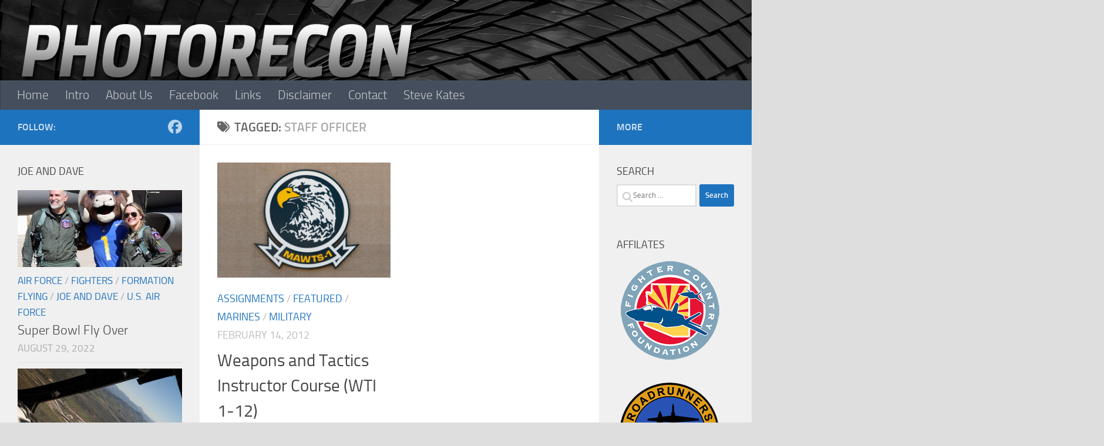

--- FILE ---
content_type: text/html; charset=UTF-8
request_url: https://photorecon.net/tag/staff-officer/
body_size: 20569
content:
<!DOCTYPE html>
<html class="no-js" lang="en-US">
<head>
  <meta charset="UTF-8">
  <meta name="viewport" content="width=device-width, initial-scale=1.0">
  <meta name="google-site-verification" content="EypSkdgJpbbywvJFb0uwfRixQDRgHglhDVc5gn5QsGA" />
  <link rel="profile" href="https://gmpg.org/xfn/11" />
  <link rel="pingback" href="https://photorecon.net/xmlrpc.php">

  <title>staff officer &#8211; Photorecon</title>
<style>
#wpadminbar #wp-admin-bar-wccp_free_top_button .ab-icon:before {
	content: "\f160";
	color: #02CA02;
	top: 3px;
}
#wpadminbar #wp-admin-bar-wccp_free_top_button .ab-icon {
	transform: rotate(45deg);
}
</style>
<meta name='robots' content='max-image-preview:large' />
<script>document.documentElement.className = document.documentElement.className.replace("no-js","js");</script>
<link rel='dns-prefetch' href='//cdn.canvasjs.com' />
<link rel='dns-prefetch' href='//www.googletagmanager.com' />
<link rel="alternate" type="application/rss+xml" title="Photorecon &raquo; Feed" href="https://photorecon.net/feed/" />
<link rel="alternate" type="application/rss+xml" title="Photorecon &raquo; Comments Feed" href="https://photorecon.net/comments/feed/" />
<link rel="alternate" type="application/rss+xml" title="Photorecon &raquo; staff officer Tag Feed" href="https://photorecon.net/tag/staff-officer/feed/" />
<style id='wp-img-auto-sizes-contain-inline-css'>
img:is([sizes=auto i],[sizes^="auto," i]){contain-intrinsic-size:3000px 1500px}
/*# sourceURL=wp-img-auto-sizes-contain-inline-css */
</style>

<style id='wp-emoji-styles-inline-css'>

	img.wp-smiley, img.emoji {
		display: inline !important;
		border: none !important;
		box-shadow: none !important;
		height: 1em !important;
		width: 1em !important;
		margin: 0 0.07em !important;
		vertical-align: -0.1em !important;
		background: none !important;
		padding: 0 !important;
	}
/*# sourceURL=wp-emoji-styles-inline-css */
</style>
<link rel='stylesheet' id='wp-block-library-css' href='https://photorecon.net/wp-includes/css/dist/block-library/style.min.css?ver=6.9' media='all' />
<style id='global-styles-inline-css'>
:root{--wp--preset--aspect-ratio--square: 1;--wp--preset--aspect-ratio--4-3: 4/3;--wp--preset--aspect-ratio--3-4: 3/4;--wp--preset--aspect-ratio--3-2: 3/2;--wp--preset--aspect-ratio--2-3: 2/3;--wp--preset--aspect-ratio--16-9: 16/9;--wp--preset--aspect-ratio--9-16: 9/16;--wp--preset--color--black: #000000;--wp--preset--color--cyan-bluish-gray: #abb8c3;--wp--preset--color--white: #ffffff;--wp--preset--color--pale-pink: #f78da7;--wp--preset--color--vivid-red: #cf2e2e;--wp--preset--color--luminous-vivid-orange: #ff6900;--wp--preset--color--luminous-vivid-amber: #fcb900;--wp--preset--color--light-green-cyan: #7bdcb5;--wp--preset--color--vivid-green-cyan: #00d084;--wp--preset--color--pale-cyan-blue: #8ed1fc;--wp--preset--color--vivid-cyan-blue: #0693e3;--wp--preset--color--vivid-purple: #9b51e0;--wp--preset--gradient--vivid-cyan-blue-to-vivid-purple: linear-gradient(135deg,rgb(6,147,227) 0%,rgb(155,81,224) 100%);--wp--preset--gradient--light-green-cyan-to-vivid-green-cyan: linear-gradient(135deg,rgb(122,220,180) 0%,rgb(0,208,130) 100%);--wp--preset--gradient--luminous-vivid-amber-to-luminous-vivid-orange: linear-gradient(135deg,rgb(252,185,0) 0%,rgb(255,105,0) 100%);--wp--preset--gradient--luminous-vivid-orange-to-vivid-red: linear-gradient(135deg,rgb(255,105,0) 0%,rgb(207,46,46) 100%);--wp--preset--gradient--very-light-gray-to-cyan-bluish-gray: linear-gradient(135deg,rgb(238,238,238) 0%,rgb(169,184,195) 100%);--wp--preset--gradient--cool-to-warm-spectrum: linear-gradient(135deg,rgb(74,234,220) 0%,rgb(151,120,209) 20%,rgb(207,42,186) 40%,rgb(238,44,130) 60%,rgb(251,105,98) 80%,rgb(254,248,76) 100%);--wp--preset--gradient--blush-light-purple: linear-gradient(135deg,rgb(255,206,236) 0%,rgb(152,150,240) 100%);--wp--preset--gradient--blush-bordeaux: linear-gradient(135deg,rgb(254,205,165) 0%,rgb(254,45,45) 50%,rgb(107,0,62) 100%);--wp--preset--gradient--luminous-dusk: linear-gradient(135deg,rgb(255,203,112) 0%,rgb(199,81,192) 50%,rgb(65,88,208) 100%);--wp--preset--gradient--pale-ocean: linear-gradient(135deg,rgb(255,245,203) 0%,rgb(182,227,212) 50%,rgb(51,167,181) 100%);--wp--preset--gradient--electric-grass: linear-gradient(135deg,rgb(202,248,128) 0%,rgb(113,206,126) 100%);--wp--preset--gradient--midnight: linear-gradient(135deg,rgb(2,3,129) 0%,rgb(40,116,252) 100%);--wp--preset--font-size--small: 13px;--wp--preset--font-size--medium: 20px;--wp--preset--font-size--large: 36px;--wp--preset--font-size--x-large: 42px;--wp--preset--spacing--20: 0.44rem;--wp--preset--spacing--30: 0.67rem;--wp--preset--spacing--40: 1rem;--wp--preset--spacing--50: 1.5rem;--wp--preset--spacing--60: 2.25rem;--wp--preset--spacing--70: 3.38rem;--wp--preset--spacing--80: 5.06rem;--wp--preset--shadow--natural: 6px 6px 9px rgba(0, 0, 0, 0.2);--wp--preset--shadow--deep: 12px 12px 50px rgba(0, 0, 0, 0.4);--wp--preset--shadow--sharp: 6px 6px 0px rgba(0, 0, 0, 0.2);--wp--preset--shadow--outlined: 6px 6px 0px -3px rgb(255, 255, 255), 6px 6px rgb(0, 0, 0);--wp--preset--shadow--crisp: 6px 6px 0px rgb(0, 0, 0);}:where(.is-layout-flex){gap: 0.5em;}:where(.is-layout-grid){gap: 0.5em;}body .is-layout-flex{display: flex;}.is-layout-flex{flex-wrap: wrap;align-items: center;}.is-layout-flex > :is(*, div){margin: 0;}body .is-layout-grid{display: grid;}.is-layout-grid > :is(*, div){margin: 0;}:where(.wp-block-columns.is-layout-flex){gap: 2em;}:where(.wp-block-columns.is-layout-grid){gap: 2em;}:where(.wp-block-post-template.is-layout-flex){gap: 1.25em;}:where(.wp-block-post-template.is-layout-grid){gap: 1.25em;}.has-black-color{color: var(--wp--preset--color--black) !important;}.has-cyan-bluish-gray-color{color: var(--wp--preset--color--cyan-bluish-gray) !important;}.has-white-color{color: var(--wp--preset--color--white) !important;}.has-pale-pink-color{color: var(--wp--preset--color--pale-pink) !important;}.has-vivid-red-color{color: var(--wp--preset--color--vivid-red) !important;}.has-luminous-vivid-orange-color{color: var(--wp--preset--color--luminous-vivid-orange) !important;}.has-luminous-vivid-amber-color{color: var(--wp--preset--color--luminous-vivid-amber) !important;}.has-light-green-cyan-color{color: var(--wp--preset--color--light-green-cyan) !important;}.has-vivid-green-cyan-color{color: var(--wp--preset--color--vivid-green-cyan) !important;}.has-pale-cyan-blue-color{color: var(--wp--preset--color--pale-cyan-blue) !important;}.has-vivid-cyan-blue-color{color: var(--wp--preset--color--vivid-cyan-blue) !important;}.has-vivid-purple-color{color: var(--wp--preset--color--vivid-purple) !important;}.has-black-background-color{background-color: var(--wp--preset--color--black) !important;}.has-cyan-bluish-gray-background-color{background-color: var(--wp--preset--color--cyan-bluish-gray) !important;}.has-white-background-color{background-color: var(--wp--preset--color--white) !important;}.has-pale-pink-background-color{background-color: var(--wp--preset--color--pale-pink) !important;}.has-vivid-red-background-color{background-color: var(--wp--preset--color--vivid-red) !important;}.has-luminous-vivid-orange-background-color{background-color: var(--wp--preset--color--luminous-vivid-orange) !important;}.has-luminous-vivid-amber-background-color{background-color: var(--wp--preset--color--luminous-vivid-amber) !important;}.has-light-green-cyan-background-color{background-color: var(--wp--preset--color--light-green-cyan) !important;}.has-vivid-green-cyan-background-color{background-color: var(--wp--preset--color--vivid-green-cyan) !important;}.has-pale-cyan-blue-background-color{background-color: var(--wp--preset--color--pale-cyan-blue) !important;}.has-vivid-cyan-blue-background-color{background-color: var(--wp--preset--color--vivid-cyan-blue) !important;}.has-vivid-purple-background-color{background-color: var(--wp--preset--color--vivid-purple) !important;}.has-black-border-color{border-color: var(--wp--preset--color--black) !important;}.has-cyan-bluish-gray-border-color{border-color: var(--wp--preset--color--cyan-bluish-gray) !important;}.has-white-border-color{border-color: var(--wp--preset--color--white) !important;}.has-pale-pink-border-color{border-color: var(--wp--preset--color--pale-pink) !important;}.has-vivid-red-border-color{border-color: var(--wp--preset--color--vivid-red) !important;}.has-luminous-vivid-orange-border-color{border-color: var(--wp--preset--color--luminous-vivid-orange) !important;}.has-luminous-vivid-amber-border-color{border-color: var(--wp--preset--color--luminous-vivid-amber) !important;}.has-light-green-cyan-border-color{border-color: var(--wp--preset--color--light-green-cyan) !important;}.has-vivid-green-cyan-border-color{border-color: var(--wp--preset--color--vivid-green-cyan) !important;}.has-pale-cyan-blue-border-color{border-color: var(--wp--preset--color--pale-cyan-blue) !important;}.has-vivid-cyan-blue-border-color{border-color: var(--wp--preset--color--vivid-cyan-blue) !important;}.has-vivid-purple-border-color{border-color: var(--wp--preset--color--vivid-purple) !important;}.has-vivid-cyan-blue-to-vivid-purple-gradient-background{background: var(--wp--preset--gradient--vivid-cyan-blue-to-vivid-purple) !important;}.has-light-green-cyan-to-vivid-green-cyan-gradient-background{background: var(--wp--preset--gradient--light-green-cyan-to-vivid-green-cyan) !important;}.has-luminous-vivid-amber-to-luminous-vivid-orange-gradient-background{background: var(--wp--preset--gradient--luminous-vivid-amber-to-luminous-vivid-orange) !important;}.has-luminous-vivid-orange-to-vivid-red-gradient-background{background: var(--wp--preset--gradient--luminous-vivid-orange-to-vivid-red) !important;}.has-very-light-gray-to-cyan-bluish-gray-gradient-background{background: var(--wp--preset--gradient--very-light-gray-to-cyan-bluish-gray) !important;}.has-cool-to-warm-spectrum-gradient-background{background: var(--wp--preset--gradient--cool-to-warm-spectrum) !important;}.has-blush-light-purple-gradient-background{background: var(--wp--preset--gradient--blush-light-purple) !important;}.has-blush-bordeaux-gradient-background{background: var(--wp--preset--gradient--blush-bordeaux) !important;}.has-luminous-dusk-gradient-background{background: var(--wp--preset--gradient--luminous-dusk) !important;}.has-pale-ocean-gradient-background{background: var(--wp--preset--gradient--pale-ocean) !important;}.has-electric-grass-gradient-background{background: var(--wp--preset--gradient--electric-grass) !important;}.has-midnight-gradient-background{background: var(--wp--preset--gradient--midnight) !important;}.has-small-font-size{font-size: var(--wp--preset--font-size--small) !important;}.has-medium-font-size{font-size: var(--wp--preset--font-size--medium) !important;}.has-large-font-size{font-size: var(--wp--preset--font-size--large) !important;}.has-x-large-font-size{font-size: var(--wp--preset--font-size--x-large) !important;}
/*# sourceURL=global-styles-inline-css */
</style>

<style id='classic-theme-styles-inline-css'>
/*! This file is auto-generated */
.wp-block-button__link{color:#fff;background-color:#32373c;border-radius:9999px;box-shadow:none;text-decoration:none;padding:calc(.667em + 2px) calc(1.333em + 2px);font-size:1.125em}.wp-block-file__button{background:#32373c;color:#fff;text-decoration:none}
/*# sourceURL=/wp-includes/css/classic-themes.min.css */
</style>
<link rel='stylesheet' id='dashicons-css' href='https://photorecon.net/wp-includes/css/dashicons.min.css?ver=6.9' media='all' />
<link rel='stylesheet' id='admin-bar-css' href='https://photorecon.net/wp-includes/css/admin-bar.min.css?ver=6.9' media='all' />
<style id='admin-bar-inline-css'>

    .canvasjs-chart-credit{
        display: none !important;
    }
    #vtrtsFreeChart canvas {
    border-radius: 6px;
}

.vtrts-free-adminbar-weekly-title {
    font-weight: bold;
    font-size: 14px;
    color: #fff;
    margin-bottom: 6px;
}

        #wpadminbar #wp-admin-bar-vtrts_free_top_button .ab-icon:before {
            content: "\f185";
            color: #1DAE22;
            top: 3px;
        }
    #wp-admin-bar-vtrts_pro_top_button .ab-item {
        min-width: 180px;
    }
    .vtrts-free-adminbar-dropdown {
        min-width: 420px ;
        padding: 18px 18px 12px 18px;
        background: #23282d;
        color: #fff;
        border-radius: 8px;
        box-shadow: 0 4px 24px rgba(0,0,0,0.15);
        margin-top: 10px;
    }
    .vtrts-free-adminbar-grid {
        display: grid;
        grid-template-columns: 1fr 1fr;
        gap: 18px 18px; /* row-gap column-gap */
        margin-bottom: 18px;
    }
    .vtrts-free-adminbar-card {
        background: #2c3338;
        border-radius: 8px;
        padding: 18px 18px 12px 18px;
        box-shadow: 0 2px 8px rgba(0,0,0,0.07);
        display: flex;
        flex-direction: column;
        align-items: flex-start;
    }
    /* Extra margin for the right column */
    .vtrts-free-adminbar-card:nth-child(2),
    .vtrts-free-adminbar-card:nth-child(4) {
        margin-left: 10px !important;
        padding-left: 10px !important;
                padding-top: 6px !important;

        margin-right: 10px !important;
        padding-right : 10px !important;
        margin-top: 10px !important;
    }
    .vtrts-free-adminbar-card:nth-child(1),
    .vtrts-free-adminbar-card:nth-child(3) {
        margin-left: 10px !important;
        padding-left: 10px !important;
                padding-top: 6px !important;

        margin-top: 10px !important;
                padding-right : 10px !important;

    }
    /* Extra margin for the bottom row */
    .vtrts-free-adminbar-card:nth-child(3),
    .vtrts-free-adminbar-card:nth-child(4) {
        margin-top: 6px !important;
        padding-top: 6px !important;
        margin-top: 10px !important;
    }
    .vtrts-free-adminbar-card-title {
        font-size: 14px;
        font-weight: 800;
        margin-bottom: 6px;
        color: #fff;
    }
    .vtrts-free-adminbar-card-value {
        font-size: 22px;
        font-weight: bold;
        color: #1DAE22;
        margin-bottom: 4px;
    }
    .vtrts-free-adminbar-card-sub {
        font-size: 12px;
        color: #aaa;
    }
    .vtrts-free-adminbar-btn-wrap {
        text-align: center;
        margin-top: 8px;
    }

    #wp-admin-bar-vtrts_free_top_button .ab-item{
    min-width: 80px !important;
        padding: 0px !important;
    .vtrts-free-adminbar-btn {
        display: inline-block;
        background: #1DAE22;
        color: #fff !important;
        font-weight: bold;
        padding: 8px 28px;
        border-radius: 6px;
        text-decoration: none;
        font-size: 15px;
        transition: background 0.2s;
        margin-top: 8px;
    }
    .vtrts-free-adminbar-btn:hover {
        background: #15991b;
        color: #fff !important;
    }

    .vtrts-free-adminbar-dropdown-wrap { min-width: 0; padding: 0; }
    #wpadminbar #wp-admin-bar-vtrts_free_top_button .vtrts-free-adminbar-dropdown { display: none; position: absolute; left: 0; top: 100%; z-index: 99999; }
    #wpadminbar #wp-admin-bar-vtrts_free_top_button:hover .vtrts-free-adminbar-dropdown { display: block; }
    
        .ab-empty-item #wp-admin-bar-vtrts_free_top_button-default .ab-empty-item{
    height:0px !important;
    padding :0px !important;
     }
            #wpadminbar .quicklinks .ab-empty-item{
        padding:0px !important;
    }
    .vtrts-free-adminbar-dropdown {
    min-width: 420px;
    padding: 18px 18px 12px 18px;
    background: #23282d;
    color: #fff;
    border-radius: 12px; /* more rounded */
    box-shadow: 0 8px 32px rgba(0,0,0,0.25); /* deeper shadow */
    margin-top: 10px;
}

.vtrts-free-adminbar-btn-wrap {
    text-align: center;
    margin-top: 18px; /* more space above */
}

.vtrts-free-adminbar-btn {
    display: inline-block;
    background: #1DAE22;
    color: #fff !important;
    font-weight: bold;
    padding: 5px 22px;
    border-radius: 8px;
    text-decoration: none;
    font-size: 17px;
    transition: background 0.2s, box-shadow 0.2s;
    margin-top: 8px;
    box-shadow: 0 2px 8px rgba(29,174,34,0.15);
    text-align: center;
    line-height: 1.6;
    
}
.vtrts-free-adminbar-btn:hover {
    background: #15991b;
    color: #fff !important;
    box-shadow: 0 4px 16px rgba(29,174,34,0.25);
}
    


/*# sourceURL=admin-bar-inline-css */
</style>
<link rel='stylesheet' id='hueman-main-style-css' href='https://photorecon.net/wp-content/themes/hueman/assets/front/css/main.min.css?ver=4.5.24' media='all' />
<style id='hueman-main-style-inline-css'>
body { font-size:1.31rem; }@media only screen and (min-width: 720px) {
        .nav > li { font-size:1.31rem; }
      }.boxed #wrapper, .container-inner { max-width: 1481px; }@media only screen and (min-width: 720px) {
                .boxed .desktop-sticky {
                  width: 1481px;
                }
              }::selection { background-color: #1e73be; }
::-moz-selection { background-color: #1e73be; }a,a>span.hu-external::after,.themeform label .required,#flexslider-featured .flex-direction-nav .flex-next:hover,#flexslider-featured .flex-direction-nav .flex-prev:hover,.post-hover:hover .post-title a,.post-title a:hover,.sidebar.s1 .post-nav li a:hover i,.content .post-nav li a:hover i,.post-related a:hover,.sidebar.s1 .widget_rss ul li a,#footer .widget_rss ul li a,.sidebar.s1 .widget_calendar a,#footer .widget_calendar a,.sidebar.s1 .alx-tab .tab-item-category a,.sidebar.s1 .alx-posts .post-item-category a,.sidebar.s1 .alx-tab li:hover .tab-item-title a,.sidebar.s1 .alx-tab li:hover .tab-item-comment a,.sidebar.s1 .alx-posts li:hover .post-item-title a,#footer .alx-tab .tab-item-category a,#footer .alx-posts .post-item-category a,#footer .alx-tab li:hover .tab-item-title a,#footer .alx-tab li:hover .tab-item-comment a,#footer .alx-posts li:hover .post-item-title a,.comment-tabs li.active a,.comment-awaiting-moderation,.child-menu a:hover,.child-menu .current_page_item > a,.wp-pagenavi a{ color: #1e73be; }input[type="submit"],.themeform button[type="submit"],.sidebar.s1 .sidebar-top,.sidebar.s1 .sidebar-toggle,#flexslider-featured .flex-control-nav li a.flex-active,.post-tags a:hover,.sidebar.s1 .widget_calendar caption,#footer .widget_calendar caption,.author-bio .bio-avatar:after,.commentlist li.bypostauthor > .comment-body:after,.commentlist li.comment-author-admin > .comment-body:after{ background-color: #1e73be; }.post-format .format-container { border-color: #1e73be; }.sidebar.s1 .alx-tabs-nav li.active a,#footer .alx-tabs-nav li.active a,.comment-tabs li.active a,.wp-pagenavi a:hover,.wp-pagenavi a:active,.wp-pagenavi span.current{ border-bottom-color: #1e73be!important; }.sidebar.s2 .post-nav li a:hover i,
.sidebar.s2 .widget_rss ul li a,
.sidebar.s2 .widget_calendar a,
.sidebar.s2 .alx-tab .tab-item-category a,
.sidebar.s2 .alx-posts .post-item-category a,
.sidebar.s2 .alx-tab li:hover .tab-item-title a,
.sidebar.s2 .alx-tab li:hover .tab-item-comment a,
.sidebar.s2 .alx-posts li:hover .post-item-title a { color: #1e73be; }
.sidebar.s2 .sidebar-top,.sidebar.s2 .sidebar-toggle,.post-comments,.jp-play-bar,.jp-volume-bar-value,.sidebar.s2 .widget_calendar caption{ background-color: #1e73be; }.sidebar.s2 .alx-tabs-nav li.active a { border-bottom-color: #1e73be; }
.post-comments::before { border-right-color: #1e73be; }
      .search-expand,
              #nav-topbar.nav-container { background-color: #26272b}@media only screen and (min-width: 720px) {
                #nav-topbar .nav ul { background-color: #26272b; }
              }.is-scrolled #header .nav-container.desktop-sticky,
              .is-scrolled #header .search-expand { background-color: #26272b; background-color: rgba(38,39,43,0.90) }.is-scrolled .topbar-transparent #nav-topbar.desktop-sticky .nav ul { background-color: #26272b; background-color: rgba(38,39,43,0.95) }#header { background-color: #dedede; }
@media only screen and (min-width: 720px) {
  #nav-header .nav ul { background-color: #dedede; }
}
        .is-scrolled #header #nav-mobile { background-color: #454e5c; background-color: rgba(69,78,92,0.90) }#nav-header.nav-container, #main-header-search .search-expand { background-color: ; }
@media only screen and (min-width: 720px) {
  #nav-header .nav ul { background-color: ; }
}
        .site-title a img { max-height: 205px; }body { background-color: #dedede; }
/*# sourceURL=hueman-main-style-inline-css */
</style>
<link rel='stylesheet' id='hueman-font-awesome-css' href='https://photorecon.net/wp-content/themes/hueman/assets/front/css/font-awesome.min.css?ver=4.5.24' media='all' />
<link rel='stylesheet' id='ngg_trigger_buttons-css' href='https://photorecon.net/wp-content/plugins/nextgen-gallery/static/GalleryDisplay/trigger_buttons.css?ver=4.0.3' media='all' />
<link rel='stylesheet' id='fancybox-0-css' href='https://photorecon.net/wp-content/plugins/nextgen-gallery/static/Lightbox/fancybox/jquery.fancybox-1.3.4.css?ver=4.0.3' media='all' />
<link rel='stylesheet' id='fontawesome_v4_shim_style-css' href='https://photorecon.net/wp-content/plugins/nextgen-gallery/static/FontAwesome/css/v4-shims.min.css?ver=6.9' media='all' />
<link rel='stylesheet' id='fontawesome-css' href='https://photorecon.net/wp-content/plugins/nextgen-gallery/static/FontAwesome/css/all.min.css?ver=6.9' media='all' />
<link rel='stylesheet' id='nextgen_pagination_style-css' href='https://photorecon.net/wp-content/plugins/nextgen-gallery/static/GalleryDisplay/pagination_style.css?ver=4.0.3' media='all' />
<link rel='stylesheet' id='nextgen_basic_thumbnails_style-css' href='https://photorecon.net/wp-content/plugins/nextgen-gallery/static/Thumbnails/nextgen_basic_thumbnails.css?ver=4.0.3' media='all' />
<link rel='stylesheet' id='nextgen_widgets_style-css' href='https://photorecon.net/wp-content/plugins/nextgen-gallery/static/Widget/display.css?ver=4.0.3' media='all' />
<script id="ahc_front_js-js-extra">
var ahc_ajax_front = {"ajax_url":"https://photorecon.net/wp-admin/admin-ajax.php","plugin_url":"https://photorecon.net/wp-content/plugins/visitors-traffic-real-time-statistics/","page_id":"Tag: \u003Cspan\u003Estaff officer\u003C/span\u003E","page_title":"","post_type":""};
//# sourceURL=ahc_front_js-js-extra
</script>
<script src="https://photorecon.net/wp-content/plugins/visitors-traffic-real-time-statistics/js/front.js?ver=6.9" id="ahc_front_js-js"></script>
<script src="https://photorecon.net/wp-includes/js/jquery/jquery.min.js?ver=3.7.1" id="jquery-core-js"></script>
<script src="https://photorecon.net/wp-includes/js/jquery/jquery-migrate.min.js?ver=3.4.1" id="jquery-migrate-js"></script>
<script id="photocrati_ajax-js-extra">
var photocrati_ajax = {"url":"https://photorecon.net/index.php?photocrati_ajax=1","rest_url":"https://photorecon.net/wp-json/","wp_home_url":"https://photorecon.net","wp_site_url":"https://photorecon.net","wp_root_url":"https://photorecon.net","wp_plugins_url":"https://photorecon.net/wp-content/plugins","wp_content_url":"https://photorecon.net/wp-content","wp_includes_url":"https://photorecon.net/wp-includes/","ngg_param_slug":"nggallery","rest_nonce":"4c50773ff7"};
//# sourceURL=photocrati_ajax-js-extra
</script>
<script src="https://photorecon.net/wp-content/plugins/nextgen-gallery/static/Legacy/ajax.min.js?ver=4.0.3" id="photocrati_ajax-js"></script>
<script src="https://photorecon.net/wp-content/plugins/nextgen-gallery/static/FontAwesome/js/v4-shims.min.js?ver=5.3.1" id="fontawesome_v4_shim-js"></script>
<script defer crossorigin="anonymous" data-auto-replace-svg="false" data-keep-original-source="false" data-search-pseudo-elements src="https://photorecon.net/wp-content/plugins/nextgen-gallery/static/FontAwesome/js/all.min.js?ver=5.3.1" id="fontawesome-js"></script>
<script src="https://photorecon.net/wp-content/plugins/nextgen-gallery/static/Thumbnails/nextgen_basic_thumbnails.js?ver=4.0.3" id="nextgen_basic_thumbnails_script-js"></script>

<!-- Google tag (gtag.js) snippet added by Site Kit -->
<!-- Google Analytics snippet added by Site Kit -->
<script src="https://www.googletagmanager.com/gtag/js?id=GT-PL9THK7" id="google_gtagjs-js" async></script>
<script id="google_gtagjs-js-after">
window.dataLayer = window.dataLayer || [];function gtag(){dataLayer.push(arguments);}
gtag("set","linker",{"domains":["photorecon.net"]});
gtag("js", new Date());
gtag("set", "developer_id.dZTNiMT", true);
gtag("config", "GT-PL9THK7");
//# sourceURL=google_gtagjs-js-after
</script>
<link rel="https://api.w.org/" href="https://photorecon.net/wp-json/" /><link rel="alternate" title="JSON" type="application/json" href="https://photorecon.net/wp-json/wp/v2/tags/3319" /><link rel="EditURI" type="application/rsd+xml" title="RSD" href="https://photorecon.net/xmlrpc.php?rsd" />
<meta name="generator" content="Site Kit by Google 1.170.0" /><script type="text/javascript">
(function(url){
	if(/(?:Chrome\/26\.0\.1410\.63 Safari\/537\.31|WordfenceTestMonBot)/.test(navigator.userAgent)){ return; }
	var addEvent = function(evt, handler) {
		if (window.addEventListener) {
			document.addEventListener(evt, handler, false);
		} else if (window.attachEvent) {
			document.attachEvent('on' + evt, handler);
		}
	};
	var removeEvent = function(evt, handler) {
		if (window.removeEventListener) {
			document.removeEventListener(evt, handler, false);
		} else if (window.detachEvent) {
			document.detachEvent('on' + evt, handler);
		}
	};
	var evts = 'contextmenu dblclick drag dragend dragenter dragleave dragover dragstart drop keydown keypress keyup mousedown mousemove mouseout mouseover mouseup mousewheel scroll'.split(' ');
	var logHuman = function() {
		if (window.wfLogHumanRan) { return; }
		window.wfLogHumanRan = true;
		var wfscr = document.createElement('script');
		wfscr.type = 'text/javascript';
		wfscr.async = true;
		wfscr.src = url + '&r=' + Math.random();
		(document.getElementsByTagName('head')[0]||document.getElementsByTagName('body')[0]).appendChild(wfscr);
		for (var i = 0; i < evts.length; i++) {
			removeEvent(evts[i], logHuman);
		}
	};
	for (var i = 0; i < evts.length; i++) {
		addEvent(evts[i], logHuman);
	}
})('//photorecon.net/?wordfence_lh=1&hid=2D67C8692487282A4D522307FBAD89CD');
</script><script id="wpcp_disable_selection" type="text/javascript">
var image_save_msg='You are not allowed to save images!';
	var no_menu_msg='Context Menu disabled!';
	var smessage = "Content is protected !!";

function disableEnterKey(e)
{
	var elemtype = e.target.tagName;
	
	elemtype = elemtype.toUpperCase();
	
	if (elemtype == "TEXT" || elemtype == "TEXTAREA" || elemtype == "INPUT" || elemtype == "PASSWORD" || elemtype == "SELECT" || elemtype == "OPTION" || elemtype == "EMBED")
	{
		elemtype = 'TEXT';
	}
	
	if (e.ctrlKey){
     var key;
     if(window.event)
          key = window.event.keyCode;     //IE
     else
          key = e.which;     //firefox (97)
    //if (key != 17) alert(key);
     if (elemtype!= 'TEXT' && (key == 97 || key == 65 || key == 67 || key == 99 || key == 88 || key == 120 || key == 26 || key == 85  || key == 86 || key == 83 || key == 43 || key == 73))
     {
		if(wccp_free_iscontenteditable(e)) return true;
		show_wpcp_message('You are not allowed to copy content or view source');
		return false;
     }else
     	return true;
     }
}


/*For contenteditable tags*/
function wccp_free_iscontenteditable(e)
{
	var e = e || window.event; // also there is no e.target property in IE. instead IE uses window.event.srcElement
  	
	var target = e.target || e.srcElement;

	var elemtype = e.target.nodeName;
	
	elemtype = elemtype.toUpperCase();
	
	var iscontenteditable = "false";
		
	if(typeof target.getAttribute!="undefined" ) iscontenteditable = target.getAttribute("contenteditable"); // Return true or false as string
	
	var iscontenteditable2 = false;
	
	if(typeof target.isContentEditable!="undefined" ) iscontenteditable2 = target.isContentEditable; // Return true or false as boolean

	if(target.parentElement.isContentEditable) iscontenteditable2 = true;
	
	if (iscontenteditable == "true" || iscontenteditable2 == true)
	{
		if(typeof target.style!="undefined" ) target.style.cursor = "text";
		
		return true;
	}
}

////////////////////////////////////
function disable_copy(e)
{	
	var e = e || window.event; // also there is no e.target property in IE. instead IE uses window.event.srcElement
	
	var elemtype = e.target.tagName;
	
	elemtype = elemtype.toUpperCase();
	
	if (elemtype == "TEXT" || elemtype == "TEXTAREA" || elemtype == "INPUT" || elemtype == "PASSWORD" || elemtype == "SELECT" || elemtype == "OPTION" || elemtype == "EMBED")
	{
		elemtype = 'TEXT';
	}
	
	if(wccp_free_iscontenteditable(e)) return true;
	
	var isSafari = /Safari/.test(navigator.userAgent) && /Apple Computer/.test(navigator.vendor);
	
	var checker_IMG = '';
	if (elemtype == "IMG" && checker_IMG == 'checked' && e.detail >= 2) {show_wpcp_message(alertMsg_IMG);return false;}
	if (elemtype != "TEXT")
	{
		if (smessage !== "" && e.detail == 2)
			show_wpcp_message(smessage);
		
		if (isSafari)
			return true;
		else
			return false;
	}	
}

//////////////////////////////////////////
function disable_copy_ie()
{
	var e = e || window.event;
	var elemtype = window.event.srcElement.nodeName;
	elemtype = elemtype.toUpperCase();
	if(wccp_free_iscontenteditable(e)) return true;
	if (elemtype == "IMG") {show_wpcp_message(alertMsg_IMG);return false;}
	if (elemtype != "TEXT" && elemtype != "TEXTAREA" && elemtype != "INPUT" && elemtype != "PASSWORD" && elemtype != "SELECT" && elemtype != "OPTION" && elemtype != "EMBED")
	{
		return false;
	}
}	
function reEnable()
{
	return true;
}
document.onkeydown = disableEnterKey;
document.onselectstart = disable_copy_ie;
if(navigator.userAgent.indexOf('MSIE')==-1)
{
	document.onmousedown = disable_copy;
	document.onclick = reEnable;
}
function disableSelection(target)
{
    //For IE This code will work
    if (typeof target.onselectstart!="undefined")
    target.onselectstart = disable_copy_ie;
    
    //For Firefox This code will work
    else if (typeof target.style.MozUserSelect!="undefined")
    {target.style.MozUserSelect="none";}
    
    //All other  (ie: Opera) This code will work
    else
    target.onmousedown=function(){return false}
    target.style.cursor = "default";
}
//Calling the JS function directly just after body load
window.onload = function(){disableSelection(document.body);};

//////////////////special for safari Start////////////////
var onlongtouch;
var timer;
var touchduration = 1000; //length of time we want the user to touch before we do something

var elemtype = "";
function touchstart(e) {
	var e = e || window.event;
  // also there is no e.target property in IE.
  // instead IE uses window.event.srcElement
  	var target = e.target || e.srcElement;
	
	elemtype = window.event.srcElement.nodeName;
	
	elemtype = elemtype.toUpperCase();
	
	if(!wccp_pro_is_passive()) e.preventDefault();
	if (!timer) {
		timer = setTimeout(onlongtouch, touchduration);
	}
}

function touchend() {
    //stops short touches from firing the event
    if (timer) {
        clearTimeout(timer);
        timer = null;
    }
	onlongtouch();
}

onlongtouch = function(e) { //this will clear the current selection if anything selected
	
	if (elemtype != "TEXT" && elemtype != "TEXTAREA" && elemtype != "INPUT" && elemtype != "PASSWORD" && elemtype != "SELECT" && elemtype != "EMBED" && elemtype != "OPTION")	
	{
		if (window.getSelection) {
			if (window.getSelection().empty) {  // Chrome
			window.getSelection().empty();
			} else if (window.getSelection().removeAllRanges) {  // Firefox
			window.getSelection().removeAllRanges();
			}
		} else if (document.selection) {  // IE?
			document.selection.empty();
		}
		return false;
	}
};

document.addEventListener("DOMContentLoaded", function(event) { 
    window.addEventListener("touchstart", touchstart, false);
    window.addEventListener("touchend", touchend, false);
});

function wccp_pro_is_passive() {

  var cold = false,
  hike = function() {};

  try {
	  const object1 = {};
  var aid = Object.defineProperty(object1, 'passive', {
  get() {cold = true}
  });
  window.addEventListener('test', hike, aid);
  window.removeEventListener('test', hike, aid);
  } catch (e) {}

  return cold;
}
/*special for safari End*/
</script>
<script id="wpcp_disable_Right_Click" type="text/javascript">
document.ondragstart = function() { return false;}
	function nocontext(e) {
	   return false;
	}
	document.oncontextmenu = nocontext;
</script>
<style>
.unselectable
{
-moz-user-select:none;
-webkit-user-select:none;
cursor: default;
}
html
{
-webkit-touch-callout: none;
-webkit-user-select: none;
-khtml-user-select: none;
-moz-user-select: none;
-ms-user-select: none;
user-select: none;
-webkit-tap-highlight-color: rgba(0,0,0,0);
}
</style>
<script id="wpcp_css_disable_selection" type="text/javascript">
var e = document.getElementsByTagName('body')[0];
if(e)
{
	e.setAttribute('unselectable',"on");
}
</script>
    <link rel="preload" as="font" type="font/woff2" href="https://photorecon.net/wp-content/themes/hueman/assets/front/webfonts/fa-brands-400.woff2?v=5.15.2" crossorigin="anonymous"/>
    <link rel="preload" as="font" type="font/woff2" href="https://photorecon.net/wp-content/themes/hueman/assets/front/webfonts/fa-regular-400.woff2?v=5.15.2" crossorigin="anonymous"/>
    <link rel="preload" as="font" type="font/woff2" href="https://photorecon.net/wp-content/themes/hueman/assets/front/webfonts/fa-solid-900.woff2?v=5.15.2" crossorigin="anonymous"/>
  <link rel="preload" as="font" type="font/woff" href="https://photorecon.net/wp-content/themes/hueman/assets/front/fonts/titillium-light-webfont.woff" crossorigin="anonymous"/>
<link rel="preload" as="font" type="font/woff" href="https://photorecon.net/wp-content/themes/hueman/assets/front/fonts/titillium-lightitalic-webfont.woff" crossorigin="anonymous"/>
<link rel="preload" as="font" type="font/woff" href="https://photorecon.net/wp-content/themes/hueman/assets/front/fonts/titillium-regular-webfont.woff" crossorigin="anonymous"/>
<link rel="preload" as="font" type="font/woff" href="https://photorecon.net/wp-content/themes/hueman/assets/front/fonts/titillium-regularitalic-webfont.woff" crossorigin="anonymous"/>
<link rel="preload" as="font" type="font/woff" href="https://photorecon.net/wp-content/themes/hueman/assets/front/fonts/titillium-semibold-webfont.woff" crossorigin="anonymous"/>
<style>
  /*  base : fonts
/* ------------------------------------ */
body { font-family: "Titillium", Arial, sans-serif; }
@font-face {
  font-family: 'Titillium';
  src: url('https://photorecon.net/wp-content/themes/hueman/assets/front/fonts/titillium-light-webfont.eot');
  src: url('https://photorecon.net/wp-content/themes/hueman/assets/front/fonts/titillium-light-webfont.svg#titillium-light-webfont') format('svg'),
     url('https://photorecon.net/wp-content/themes/hueman/assets/front/fonts/titillium-light-webfont.eot?#iefix') format('embedded-opentype'),
     url('https://photorecon.net/wp-content/themes/hueman/assets/front/fonts/titillium-light-webfont.woff') format('woff'),
     url('https://photorecon.net/wp-content/themes/hueman/assets/front/fonts/titillium-light-webfont.ttf') format('truetype');
  font-weight: 300;
  font-style: normal;
}
@font-face {
  font-family: 'Titillium';
  src: url('https://photorecon.net/wp-content/themes/hueman/assets/front/fonts/titillium-lightitalic-webfont.eot');
  src: url('https://photorecon.net/wp-content/themes/hueman/assets/front/fonts/titillium-lightitalic-webfont.svg#titillium-lightitalic-webfont') format('svg'),
     url('https://photorecon.net/wp-content/themes/hueman/assets/front/fonts/titillium-lightitalic-webfont.eot?#iefix') format('embedded-opentype'),
     url('https://photorecon.net/wp-content/themes/hueman/assets/front/fonts/titillium-lightitalic-webfont.woff') format('woff'),
     url('https://photorecon.net/wp-content/themes/hueman/assets/front/fonts/titillium-lightitalic-webfont.ttf') format('truetype');
  font-weight: 300;
  font-style: italic;
}
@font-face {
  font-family: 'Titillium';
  src: url('https://photorecon.net/wp-content/themes/hueman/assets/front/fonts/titillium-regular-webfont.eot');
  src: url('https://photorecon.net/wp-content/themes/hueman/assets/front/fonts/titillium-regular-webfont.svg#titillium-regular-webfont') format('svg'),
     url('https://photorecon.net/wp-content/themes/hueman/assets/front/fonts/titillium-regular-webfont.eot?#iefix') format('embedded-opentype'),
     url('https://photorecon.net/wp-content/themes/hueman/assets/front/fonts/titillium-regular-webfont.woff') format('woff'),
     url('https://photorecon.net/wp-content/themes/hueman/assets/front/fonts/titillium-regular-webfont.ttf') format('truetype');
  font-weight: 400;
  font-style: normal;
}
@font-face {
  font-family: 'Titillium';
  src: url('https://photorecon.net/wp-content/themes/hueman/assets/front/fonts/titillium-regularitalic-webfont.eot');
  src: url('https://photorecon.net/wp-content/themes/hueman/assets/front/fonts/titillium-regularitalic-webfont.svg#titillium-regular-webfont') format('svg'),
     url('https://photorecon.net/wp-content/themes/hueman/assets/front/fonts/titillium-regularitalic-webfont.eot?#iefix') format('embedded-opentype'),
     url('https://photorecon.net/wp-content/themes/hueman/assets/front/fonts/titillium-regularitalic-webfont.woff') format('woff'),
     url('https://photorecon.net/wp-content/themes/hueman/assets/front/fonts/titillium-regularitalic-webfont.ttf') format('truetype');
  font-weight: 400;
  font-style: italic;
}
@font-face {
    font-family: 'Titillium';
    src: url('https://photorecon.net/wp-content/themes/hueman/assets/front/fonts/titillium-semibold-webfont.eot');
    src: url('https://photorecon.net/wp-content/themes/hueman/assets/front/fonts/titillium-semibold-webfont.svg#titillium-semibold-webfont') format('svg'),
         url('https://photorecon.net/wp-content/themes/hueman/assets/front/fonts/titillium-semibold-webfont.eot?#iefix') format('embedded-opentype'),
         url('https://photorecon.net/wp-content/themes/hueman/assets/front/fonts/titillium-semibold-webfont.woff') format('woff'),
         url('https://photorecon.net/wp-content/themes/hueman/assets/front/fonts/titillium-semibold-webfont.ttf') format('truetype');
  font-weight: 600;
  font-style: normal;
}
</style>
  <!--[if lt IE 9]>
<script src="https://photorecon.net/wp-content/themes/hueman/assets/front/js/ie/html5shiv-printshiv.min.js"></script>
<script src="https://photorecon.net/wp-content/themes/hueman/assets/front/js/ie/selectivizr.js"></script>
<![endif]-->

<!-- Google AdSense meta tags added by Site Kit -->
<meta name="google-adsense-platform-account" content="ca-host-pub-2644536267352236">
<meta name="google-adsense-platform-domain" content="sitekit.withgoogle.com">
<!-- End Google AdSense meta tags added by Site Kit -->
</head>

<body class="archive tag tag-staff-officer tag-3319 wp-custom-logo wp-embed-responsive wp-theme-hueman unselectable col-3cm boxed header-desktop-sticky header-mobile-sticky hueman-4-5-24 chrome">
<div id="wrapper">
  <a class="screen-reader-text skip-link" href="#content">Skip to content</a>
  
  <header id="header" class="top-menu-mobile-on one-mobile-menu top_menu   topbar-transparent has-header-img">
        <nav class="nav-container group mobile-menu mobile-sticky no-menu-assigned" id="nav-mobile" data-menu-id="header-1">
  <div class="mobile-title-logo-in-header"><p class="site-title">                  <a class="custom-logo-link" href="https://photorecon.net/" rel="home" title="Photorecon | Home page"><img src="https://photorecon.net/wp-content/uploads/2023/07/PRlogo5.png" alt="Photorecon" width="679" height="160"/></a>                </p></div>
        
                    <!-- <div class="ham__navbar-toggler collapsed" aria-expanded="false">
          <div class="ham__navbar-span-wrapper">
            <span class="ham-toggler-menu__span"></span>
          </div>
        </div> -->
        <button class="ham__navbar-toggler-two collapsed" title="Menu" aria-expanded="false">
          <span class="ham__navbar-span-wrapper">
            <span class="line line-1"></span>
            <span class="line line-2"></span>
            <span class="line line-3"></span>
          </span>
        </button>
            
      <div class="nav-text"></div>
      <div class="nav-wrap container">
                  <ul class="nav container-inner group mobile-search">
                            <li>
                  <form role="search" method="get" class="search-form" action="https://photorecon.net/">
				<label>
					<span class="screen-reader-text">Search for:</span>
					<input type="search" class="search-field" placeholder="Search &hellip;" value="" name="s" />
				</label>
				<input type="submit" class="search-submit" value="Search" />
			</form>                </li>
                      </ul>
                <ul id="menu-main-menu" class="nav container-inner group"><li id="menu-item-10581" class="menu-item menu-item-type-custom menu-item-object-custom menu-item-home menu-item-10581"><a href="https://photorecon.net">Home</a></li>
<li id="menu-item-10628" class="menu-item menu-item-type-post_type menu-item-object-page menu-item-10628"><a href="https://photorecon.net/intro/">Intro</a></li>
<li id="menu-item-10582" class="menu-item menu-item-type-post_type menu-item-object-page menu-item-10582"><a href="https://photorecon.net/about-us/">About Us</a></li>
<li id="menu-item-10646" class="menu-item menu-item-type-custom menu-item-object-custom menu-item-10646"><a href="https://www.facebook.com/pages/Photorecon/202347229790534">Facebook</a></li>
<li id="menu-item-11407" class="menu-item menu-item-type-post_type menu-item-object-page menu-item-11407"><a href="https://photorecon.net/links/">Links</a></li>
<li id="menu-item-11074" class="menu-item menu-item-type-post_type menu-item-object-page menu-item-11074"><a href="https://photorecon.net/disclaimer/">Disclaimer</a></li>
<li id="menu-item-10645" class="menu-item menu-item-type-post_type menu-item-object-page menu-item-10645"><a href="https://photorecon.net/contact/">Contact</a></li>
<li id="menu-item-96348" class="menu-item menu-item-type-post_type menu-item-object-page menu-item-96348"><a href="https://photorecon.net/steve-kates-the-dr-sky-experience/">Steve Kates</a></li>
</ul>      </div>
</nav><!--/#nav-topbar-->  
  
  <div class="container group">
        <div class="container-inner">

                <div id="header-image-wrap">
              <div class="group hu-pad central-header-zone">
                                        <div class="logo-tagline-group">
                          <p class="site-title">                  <a class="custom-logo-link" href="https://photorecon.net/" rel="home" title="Photorecon | Home page"><img src="https://photorecon.net/wp-content/uploads/2023/07/PRlogo5.png" alt="Photorecon" width="679" height="160"/></a>                </p>                                                        <p class="site-description"></p>
                                                </div>
                                                  </div>

              <img src="https://photorecon.net/wp-content/uploads/2023/07/cropped-cropped-header-image-default-2.jpg" width="1500" height="160" alt="" class="new-site-image" srcset="https://photorecon.net/wp-content/uploads/2023/07/cropped-cropped-header-image-default-2.jpg 1500w, https://photorecon.net/wp-content/uploads/2023/07/cropped-cropped-header-image-default-2-400x43.jpg 400w, https://photorecon.net/wp-content/uploads/2023/07/cropped-cropped-header-image-default-2-860x92.jpg 860w, https://photorecon.net/wp-content/uploads/2023/07/cropped-cropped-header-image-default-2-300x32.jpg 300w, https://photorecon.net/wp-content/uploads/2023/07/cropped-cropped-header-image-default-2-768x82.jpg 768w" sizes="(max-width: 1500px) 100vw, 1500px" decoding="async" fetchpriority="high" />          </div>
      
                <nav class="nav-container group desktop-menu " id="nav-header" data-menu-id="header-2">
    <div class="nav-text"><!-- put your mobile menu text here --></div>

  <div class="nav-wrap container">
        <ul id="menu-main-menu-1" class="nav container-inner group"><li class="menu-item menu-item-type-custom menu-item-object-custom menu-item-home menu-item-10581"><a href="https://photorecon.net">Home</a></li>
<li class="menu-item menu-item-type-post_type menu-item-object-page menu-item-10628"><a href="https://photorecon.net/intro/">Intro</a></li>
<li class="menu-item menu-item-type-post_type menu-item-object-page menu-item-10582"><a href="https://photorecon.net/about-us/">About Us</a></li>
<li class="menu-item menu-item-type-custom menu-item-object-custom menu-item-10646"><a href="https://www.facebook.com/pages/Photorecon/202347229790534">Facebook</a></li>
<li class="menu-item menu-item-type-post_type menu-item-object-page menu-item-11407"><a href="https://photorecon.net/links/">Links</a></li>
<li class="menu-item menu-item-type-post_type menu-item-object-page menu-item-11074"><a href="https://photorecon.net/disclaimer/">Disclaimer</a></li>
<li class="menu-item menu-item-type-post_type menu-item-object-page menu-item-10645"><a href="https://photorecon.net/contact/">Contact</a></li>
<li class="menu-item menu-item-type-post_type menu-item-object-page menu-item-96348"><a href="https://photorecon.net/steve-kates-the-dr-sky-experience/">Steve Kates</a></li>
</ul>  </div>
</nav><!--/#nav-header-->      
    </div><!--/.container-inner-->
      </div><!--/.container-->

</header><!--/#header-->
  
  <div class="container" id="page">
    <div class="container-inner">
            <div class="main">
        <div class="main-inner group">
          
              <main class="content" id="content">
              <div class="page-title hu-pad group">
          	    		<h1><i class="fas fa-tags"></i>Tagged: <span>staff officer </span></h1>
    	
    </div><!--/.page-title-->
          <div class="hu-pad group">
            
  <div id="grid-wrapper" class="post-list group">
    <div class="post-row">        <article id="post-7007" class="group grid-item post-7007 post type-post status-publish format-standard has-post-thumbnail hentry category-assignments category-featured category-marines category-military tag-wolfpack tag-1-12 tag-aaron-diamant tag-afghanistan tag-aircraft-weapons-systems tag-al-qaeda tag-apocalypse-now tag-arizona tag-arizona-desert tag-av tag-av-8b-harrier tag-av-8b-harrier-pilot tag-banking tag-berger tag-boeing tag-bradford-gering tag-brain-kramer-laurence tag-california tag-captain tag-ch-46 tag-ch-46-sea-knight tag-ch-53 tag-ch-53-training tag-ch-53d tag-ch-53e tag-ch-53e-division tag-ch-53e-flight tag-ch-53e-super tag-ch-53e-super-stallion tag-ch-53es-mission tag-ch-53es tag-city-council tag-city-government tag-co-pilot tag-cockpit-and-crew-chief tag-cody-beeson tag-coincidently tag-colonel tag-commander tag-commanding-officer tag-corporal tag-course tag-crew tag-crew-chief tag-desert-arizona tag-dustin-dunk tag-exercise-safety-officer tag-f-35 tag-fellow-aviation-photojournalist tag-fellow-photojournalist tag-first-lieutenant tag-forward tag-golf-company tag-gunner tag-hercules tag-hmh-466 tag-hose-drum-unit tag-instructor tag-john-zaal tag-joint-strike-fighter tag-jolene-bopp tag-jonathan-burgess tag-josh-badgerow tag-karl-wethe tag-karsten-heckl tag-kc-130 tag-kelly-allen tag-ken-kula tag-local-media tag-major tag-marine-air-ground-combat-center tag-marine-corps-air-station tag-mawts-1 tag-mawts-1-commanding-officer tag-mawts-1-mission tag-mcas-miramar tag-mcas-yuma-public-affairs-gunnery-sergeant tag-mcas-yuma-public-affairs-officer tag-media-personalities tag-mv-22s tag-nese tag-nikon tag-nikon-d700-digital-camera tag-noncombatant-evacuation-operation tag-palms tag-photojournalist tag-phrog-driver tag-pilot tag-platoon tag-public-affairs-escort-corporal tag-ramp-crew-chief tag-ramp-gunner tag-richard-scherr tag-robert-hagstrom tag-sam-long tag-second-crew-chief tag-sergeant tag-sikorsky-ch-53d tag-staci-reidinger tag-staff-officer tag-tactics tag-taliban tag-united-air-force tag-united-states-government tag-united-states-marine-corps tag-weapons tag-weapons-and-tactics-instructor-course tag-wti-1-12 tag-yuma">
	<div class="post-inner post-hover">
      		<div class="post-thumbnail">
  			<a href="https://photorecon.net/weapons-and-tactics-instructor-course-wti-1-12/">
            				<img width="615" height="410" src="https://photorecon.net/wp-content/uploads/2012/02/TITLE2-615x4101.jpg" class="attachment-full size-full wp-post-image" alt="" decoding="async" srcset="https://photorecon.net/wp-content/uploads/2012/02/TITLE2-615x4101.jpg 615w, https://photorecon.net/wp-content/uploads/2012/02/TITLE2-615x4101-300x200.jpg 300w, https://photorecon.net/wp-content/uploads/2012/02/TITLE2-615x4101-980x654.jpg 980w" sizes="(max-width: 615px) 100vw, 615px" />  				  				  				  			</a>
  			  		</div><!--/.post-thumbnail-->
          		<div class="post-meta group">
          			  <p class="post-category"><a href="https://photorecon.net/category/assignments/" rel="category tag">assignments</a> / <a href="https://photorecon.net/category/featured/" rel="category tag">featured</a> / <a href="https://photorecon.net/category/marines/" rel="category tag">Marines</a> / <a href="https://photorecon.net/category/military/" rel="category tag">military</a></p>
                  			  <p class="post-date">
  <time class="published updated" datetime="2012-02-14 21:59:07">February 14, 2012</time>
</p>

  <p class="post-byline" style="display:none">&nbsp;by    <span class="vcard author">
      <span class="fn"><a href="https://photorecon.net/author/philmyers/" title="Posts by Phil Myers" rel="author">Phil Myers</a></span>
    </span> &middot; Published <span class="published">February 14, 2012</span>
     &middot; Last modified <span class="updated">February 15, 2012</span>  </p>
          		</div><!--/.post-meta-->
    		<h2 class="post-title entry-title">
			<a href="https://photorecon.net/weapons-and-tactics-instructor-course-wti-1-12/" rel="bookmark">Weapons and Tactics Instructor Course (WTI  1-12)</a>
		</h2><!--/.post-title-->

				<div class="entry excerpt entry-summary">
			<p>Weapons and Tactics Instructor In October 2011, Marine Corps Air Station Yuma was once again home for the Weapons and Tactics Instructor Course or as it’s more commonly known as “WTI.” I was fortunate enough to be invited to&#46;&#46;&#46;</p>
		</div><!--/.entry-->
		
	</div><!--/.post-inner-->
</article><!--/.post-->
    </div>  </div><!--/.post-list-->

<nav class="pagination group">
			<div class='wp-pagenavi' role='navigation'>
<span class='pages'>Page 1 of 1</span><span aria-current='page' class='current'>1</span>
</div>	</nav><!--/.pagination-->
          </div><!--/.hu-pad-->
            </main><!--/.content-->
          

	<div class="sidebar s1 collapsed" data-position="left" data-layout="col-3cm" data-sb-id="s1">

		<button class="sidebar-toggle" title="Expand Sidebar"><i class="fas sidebar-toggle-arrows"></i></button>

		<div class="sidebar-content">

			           			<div class="sidebar-top group">
                        <p>Follow:</p>                    <ul class="social-links"><li><a rel="nofollow noopener noreferrer" class="social-tooltip"  title="Follow us on Facebook" aria-label="Follow us on Facebook" href="https://www.facebook.com/Photorecon.net" target="_blank" ><i class="fab fa-facebook"></i></a></li></ul>  			</div>
			
			
			
			<div id="alxposts-20" class="widget widget_hu_posts">
<h3 class="widget-title">Joe and Dave</h3>
	
	<ul class="alx-posts group thumbs-enabled">
    				<li>

						<div class="post-item-thumbnail">
				<a href="https://photorecon.net/super-bowl-fly-over/">
					<img width="520" height="245" src="https://photorecon.net/wp-content/uploads/2022/08/CX8F9953-520x245.jpg" class="attachment-thumb-medium size-thumb-medium wp-post-image" alt="" decoding="async" loading="lazy" />																			</a>
			</div>
			
			<div class="post-item-inner group">
				<p class="post-item-category"><a href="https://photorecon.net/category/air-force/" rel="category tag">air force</a> / <a href="https://photorecon.net/category/fighters/" rel="category tag">fighters</a> / <a href="https://photorecon.net/category/formation-flying/" rel="category tag">Formation Flying</a> / <a href="https://photorecon.net/category/joe-and-dave/" rel="category tag">Joe and Dave</a> / <a href="https://photorecon.net/category/u-s-air-force/" rel="category tag">U.S. Air Force</a></p>				<p class="post-item-title"><a href="https://photorecon.net/super-bowl-fly-over/" rel="bookmark">Super Bowl Fly Over</a></p>
				<p class="post-item-date">August 29, 2022</p>			</div>

		</li>
				<li>

						<div class="post-item-thumbnail">
				<a href="https://photorecon.net/photorecon-flys-with-vmm-166/">
					<img width="369" height="245" src="https://photorecon.net/wp-content/uploads/2011/02/mil-break1-615x4101-520x345.jpg" class="attachment-thumb-medium size-thumb-medium wp-post-image" alt="" decoding="async" loading="lazy" srcset="https://photorecon.net/wp-content/uploads/2011/02/mil-break1-615x4101-520x345.jpg 520w, https://photorecon.net/wp-content/uploads/2011/02/mil-break1-615x4101-300x200.jpg 300w" sizes="auto, (max-width: 369px) 100vw, 369px" />																			</a>
			</div>
			
			<div class="post-item-inner group">
				<p class="post-item-category"><a href="https://photorecon.net/category/favorite/" rel="category tag">favorite</a> / <a href="https://photorecon.net/category/joe-and-dave/" rel="category tag">Joe and Dave</a> / <a href="https://photorecon.net/category/marines/" rel="category tag">Marines</a> / <a href="https://photorecon.net/category/military/" rel="category tag">military</a></p>				<p class="post-item-title"><a href="https://photorecon.net/photorecon-flys-with-vmm-166/" rel="bookmark">Photorecon flies with VMM-166 SeaElk</a></p>
				<p class="post-item-date">February 18, 2011</p>			</div>

		</li>
				<li>

						<div class="post-item-thumbnail">
				<a href="https://photorecon.net/d-v-embarkation-u-s-s-carl-vinson/">
					<img width="369" height="245" src="https://photorecon.net/wp-content/uploads/2010/08/100115-n-4774b-8981-520x345.jpg" class="attachment-thumb-medium size-thumb-medium wp-post-image" alt="" decoding="async" loading="lazy" />										<span class="thumb-icon small"><i class="fas fa-volume-up"></i></span>									</a>
			</div>
			
			<div class="post-item-inner group">
				<p class="post-item-category"><a href="https://photorecon.net/category/assignments/" rel="category tag">assignments</a> / <a href="https://photorecon.net/category/favorite/" rel="category tag">favorite</a> / <a href="https://photorecon.net/category/friends/" rel="category tag">friends</a> / <a href="https://photorecon.net/category/joe-and-dave/" rel="category tag">Joe and Dave</a> / <a href="https://photorecon.net/category/military/" rel="category tag">military</a> / <a href="https://photorecon.net/category/navy-2/" rel="category tag">navy</a> / <a href="https://photorecon.net/category/post/" rel="category tag">post</a></p>				<p class="post-item-title"><a href="https://photorecon.net/d-v-embarkation-u-s-s-carl-vinson/" rel="bookmark">D.V. Embarkation aboard USS Carl Vinson (CVN-70)</a></p>
				<p class="post-item-date">August 24, 2010</p>			</div>

		</li>
				    	</ul><!--/.alx-posts-->

</div>
<div id="text-34" class="widget widget_text"><h3 class="widget-title">Links</h3>			<div class="textwidget"><center>
<a href="http://www.sfspatches.com/index.html" title="SFSpatches"><img src="https://photorecon.net/wp-content/uploads/2017/10/sfspatches.jpg" alt="http://www.sfspatches.com/index.html" border=0/></a>
<HR NOSHADE size="1" WIDTH="214" color="#d5d5d5">


<a href="http://noseartdisplays.com/" title="Nose Art Displays"><img src="https://photorecon.net/wp-content/uploads/2017/10/NAD.png" alt="http://noseartdisplays.com/" border=0/></a>
<HR NOSHADE size="1" WIDTH="214" color="#d5d5d5">


<a href="https://justairplanes.net/" title="Just Airplanes"><img src="https://photorecon.net/wp-content/uploads/2019/01/justairplanes.jpg" border=0/></a>

<HR NOSHADE size="1" WIDTH="214" color="#d5d5d5">

<a href="http://aviationweek.com/" title="Aviation Week"><img src="https://photorecon.net/wp-content/uploads/2014/10/avweek.jpg" alt="http://aviationweek.com/" border=0/></a>

<HR NOSHADE size="1" WIDTH="214" color="#d5d5d5">


<a href="http://www.topgunbio.com/" title="Top Gun Bio"><img src="https://photorecon.net/wp-content/uploads/2013/09/topgun.jpg" alt="http://www.topgunbio.com/" border=0/></a>

<HR NOSHADE size="1" WIDTH="214" color="e4e4e4">

<a href="https://www.globalair.com/" title="Global Air"><img src="https://photorecon.net/wp-content/uploads/2015/07/global.jpg" alt="https://www.globalair.com//" border=0/></a>

<HR NOSHADE size="1" WIDTH="214" color="e4e4e4">

<a href="http://www.claylacy.com/" title="Claylacy.com "><img src="https://photorecon.net/wp-content/uploads/2017/10/clay-lacy.jpg" alt="www.claylacy.com" border=0/></a>

<HR NOSHADE size="1" WIDTH="214" color="e4e4e4">
<a href="http://www.platinumfighters.com/" title="Platinum Fighters"><img src="https://photorecon.net/wp-content/uploads/2013/02/platinum.jpg" alt="Platinum Fighters" border=0/></a>

<HR NOSHADE size="1" WIDTH="214" color="e4e4e4">

<a href="http://silverwing.zenfolio.com/" title="Silver Wing"><img src="https://photorecon.net/wp-content/uploads/2017/04/image005.jpg" alt="Silver Wing" border=0/></a>

<HR NOSHADE size="1" WIDTH="214" color="e4e4e4">

<HR NOSHADE size="1" WIDTH="214" color="#d5d5d5">


<a href="http://www.enginehistory.org/" title="Air Show Vid"><img src="https://photorecon.net/wp-content/uploads/2015/10/logocolor400.jpg" alt="enginehistory.org/" border=0/></a>


<HR NOSHADE size="1" WIDTH="214" color="#d5d5d5">

<a href="http://www.lensprotogo.com/" title="LensProToGo.com"><img src="https://photorecon.net/wp-content/uploads/2012/01/lensprotogo.jpg" alt="www.lensprotogo.com" border=0/></a>
<br>
<br>



<a href="http://www.borrowlenses.com?blpid=531f1fb57b28f" title="borrowlens.com"><img src="https://photorecon.net/wp-content/uploads/2014/05/LOGOtagline.jpg" alt="www.borrowlens.com" border=0/></a>

<HR NOSHADE size="1" WIDTH="214" color="#d5d5d5">

<a href="http://apsocal.com" title="ApSoCal"><img src="https://photorecon.net/wp-content/uploads/2014/08/apsocal.png" alt="www.apsocal.com/" border=0/></a>

<HR NOSHADE size="1" WIDTH="214" color="#d5d5d5">
<a href="http://azaerophoto.com//" title="AZAp"><img src="https://photorecon.net/wp-content/uploads/2014/06/azaplogo.png" alt="www.AZAP.com/" border=0/></a>
<HR NOSHADE size="1" WIDTH="214" color="#d5d5d5">

</center></div>
		</div><div id="alxposts-21" class="widget widget_hu_posts">
<h3 class="widget-title">Ken&#8217;s Favorite</h3>
	
	<ul class="alx-posts group thumbs-enabled">
    				<li>

						<div class="post-item-thumbnail">
				<a href="https://photorecon.net/eaa-airventure-oshkosh-2022-facts-and-figures-for-a-record-setting-year/">
					<img width="520" height="245" src="https://photorecon.net/wp-content/uploads/2022/08/nggallery_import/BROWN-ARCH-520x245.jpg" class="attachment-thumb-medium size-thumb-medium wp-post-image" alt="" decoding="async" loading="lazy" />																			</a>
			</div>
			
			<div class="post-item-inner group">
				<p class="post-item-category"><a href="https://photorecon.net/category/aerobatics/" rel="category tag">Aerobatics</a> / <a href="https://photorecon.net/category/air-transports/" rel="category tag">Air Transports</a> / <a href="https://photorecon.net/category/airbus/" rel="category tag">Airbus</a> / <a href="https://photorecon.net/category/airliners/" rel="category tag">Airliners</a> / <a href="https://photorecon.net/category/airshow/" rel="category tag">Airshow</a> / <a href="https://photorecon.net/category/aviation-history/" rel="category tag">Aviation History</a> / <a href="https://photorecon.net/category/aviation-record-setters/" rel="category tag">Aviation Record Setters</a> / <a href="https://photorecon.net/category/boeing/" rel="category tag">Boeing</a> / <a href="https://photorecon.net/category/civil-aviation/" rel="category tag">Civil aviation</a> / <a href="https://photorecon.net/category/demo-teams/" rel="category tag">demo teams</a> / <a href="https://photorecon.net/category/eaa/" rel="category tag">EAA</a> / <a href="https://photorecon.net/category/general-aviation/" rel="category tag">General Aviation</a> / <a href="https://photorecon.net/category/ken/" rel="category tag">Ken</a> / <a href="https://photorecon.net/category/military/" rel="category tag">military</a> / <a href="https://photorecon.net/category/museums/" rel="category tag">museums</a> / <a href="https://photorecon.net/category/warbirds/" rel="category tag">warbirds</a></p>				<p class="post-item-title"><a href="https://photorecon.net/eaa-airventure-oshkosh-2022-facts-and-figures-for-a-record-setting-year/" rel="bookmark">EAA AIRVENTURE OSHKOSH 2022 &#8211; FACTS AND FIGURES FOR A RECORD-SETTING YEAR</a></p>
				<p class="post-item-date">August 6, 2022</p>			</div>

		</li>
				<li>

						<div class="post-item-thumbnail">
				<a href="https://photorecon.net/the-usafs-2016-phinal-phantom-ii-tour/">
					<img width="369" height="245" src="https://photorecon.net/wp-content/uploads/ngg_featured/Phinal_Phlight1_4696-520x345.jpg" class="attachment-thumb-medium size-thumb-medium wp-post-image" alt="" decoding="async" loading="lazy" srcset="https://photorecon.net/wp-content/uploads/ngg_featured/Phinal_Phlight1_4696-520x345.jpg 520w, https://photorecon.net/wp-content/uploads/ngg_featured/Phinal_Phlight1_4696-300x200.jpg 300w, https://photorecon.net/wp-content/uploads/ngg_featured/Phinal_Phlight1_4696-400x266.jpg 400w" sizes="auto, (max-width: 369px) 100vw, 369px" />																			</a>
			</div>
			
			<div class="post-item-inner group">
				<p class="post-item-category"><a href="https://photorecon.net/category/air-force/" rel="category tag">air force</a> / <a href="https://photorecon.net/category/fighters/" rel="category tag">fighters</a> / <a href="https://photorecon.net/category/ken/" rel="category tag">Ken</a> / <a href="https://photorecon.net/category/military/" rel="category tag">military</a> / <a href="https://photorecon.net/category/u-s-air-force/" rel="category tag">U.S. Air Force</a></p>				<p class="post-item-title"><a href="https://photorecon.net/the-usafs-2016-phinal-phantom-ii-tour/" rel="bookmark">The USAF’s 2016 Phinal Phantom II Tour</a></p>
				<p class="post-item-date">March 10, 2017</p>			</div>

		</li>
				<li>

						<div class="post-item-thumbnail">
				<a href="https://photorecon.net/a-look-back-ken-kulas-2016-year-in-review/">
					<img width="369" height="245" src="https://photorecon.net/wp-content/uploads/ngg_featured/DSC_0228-520x345.jpg" class="attachment-thumb-medium size-thumb-medium wp-post-image" alt="" decoding="async" loading="lazy" />																			</a>
			</div>
			
			<div class="post-item-inner group">
				<p class="post-item-category"><a href="https://photorecon.net/category/airliners/" rel="category tag">Airliners</a> / <a href="https://photorecon.net/category/airshow/" rel="category tag">Airshow</a> / <a href="https://photorecon.net/category/ken/" rel="category tag">Ken</a> / <a href="https://photorecon.net/category/yearly-review/" rel="category tag">Yearly Review</a></p>				<p class="post-item-title"><a href="https://photorecon.net/a-look-back-ken-kulas-2016-year-in-review/" rel="bookmark">A Look Back&#8230; Ken Kula&#8217;s 2016 Year In Review</a></p>
				<p class="post-item-date">January 16, 2017</p>			</div>

		</li>
				    	</ul><!--/.alx-posts-->

</div>

		</div><!--/.sidebar-content-->

	</div><!--/.sidebar-->

	<div class="sidebar s2 collapsed" data-position="right" data-layout="col-3cm" data-sb-id="s2">

	<button class="sidebar-toggle" title="Expand Sidebar"><i class="fas sidebar-toggle-arrows"></i></button>

	<div class="sidebar-content">

		  		<div class="sidebar-top group">
        <p>More</p>  		</div>
		
		
		<div id="search-7" class="widget widget_search"><h3 class="widget-title">Search</h3><form role="search" method="get" class="search-form" action="https://photorecon.net/">
				<label>
					<span class="screen-reader-text">Search for:</span>
					<input type="search" class="search-field" placeholder="Search &hellip;" value="" name="s" />
				</label>
				<input type="submit" class="search-submit" value="Search" />
			</form></div><div id="text-45" class="widget widget_text"><h3 class="widget-title">Affilates</h3>			<div class="textwidget"><p><a href="https://fightercountry.org/"><img loading="lazy" decoding="async" class="size-full wp-image-83662 aligncenter" src="https://photorecon.net/wp-content/uploads/2023/07/FCPR.png" alt="" width="180" height="180" srcset="https://photorecon.net/wp-content/uploads/2023/07/FCPR.png 180w, https://photorecon.net/wp-content/uploads/2023/07/FCPR-80x80.png 80w" sizes="auto, (max-width: 180px) 100vw, 180px" /></a></p>
<p><a href="https://roadrunnersinternationale.com/"><img loading="lazy" decoding="async" class="alignnone size-full wp-image-82000" src="https://photorecon.net/wp-content/uploads/2023/06/RRinter2.png" alt="" width="180" height="180" srcset="https://photorecon.net/wp-content/uploads/2023/06/RRinter2.png 180w, https://photorecon.net/wp-content/uploads/2023/06/RRinter2-80x80.png 80w" sizes="auto, (max-width: 180px) 100vw, 180px" /></a></p>
<p><a href="https://superjetbrunette.com/"><img loading="lazy" decoding="async" class="size-full wp-image-81999 aligncenter" src="https://photorecon.net/wp-content/uploads/2023/06/SJB.png" alt="" width="180" height="180" srcset="https://photorecon.net/wp-content/uploads/2023/06/SJB.png 180w, https://photorecon.net/wp-content/uploads/2023/06/SJB-80x80.png 80w" sizes="auto, (max-width: 180px) 100vw, 180px" /></a></p>
<p>Our Friends..</p>
<p><a href="https://blackheartart.com/"><img loading="lazy" decoding="async" class="alignnone size-full wp-image-79231" src="https://photorecon.net/wp-content/uploads/2023/06/bha.jpg" alt="" width="200" height="141" /></a></p>
<p><a href="https://www.sfahistory.org/"><img loading="lazy" decoding="async" class="alignnone size-full wp-image-79230" src="https://photorecon.net/wp-content/uploads/2023/06/SAH.jpg" alt="" width="200" height="131" /></a></p>
<p>Our Other Website..</p>
<p><a href="https://aircraftink.com/"><img loading="lazy" decoding="async" class="alignnone size-full wp-image-83331" src="https://photorecon.net/wp-content/uploads/2023/06/AircraftINK2.png" alt="" width="200" height="280" /></a></p>
</div>
		</div><div id="text-48" class="widget widget_text"><h3 class="widget-title">Banners</h3>			<div class="textwidget"><p><a href="https://wabcradio.com/podcast/the-dr-sky-experience/"><img loading="lazy" decoding="async" class="alignnone size-full wp-image-80737" src="https://photorecon.net/wp-content/uploads/2023/06/WABC.png" alt="" width="200" height="208" /></a></p>
<p><a href="https://www.billyenne.com/"><img loading="lazy" decoding="async" class="alignnone size-full wp-image-80737" src="https://photorecon.net/wp-content/uploads/2025/08/blackjets2.jpg" alt="" width="200" height="208" /></a></p>
<p><img loading="lazy" decoding="async" class="alignnone size-full wp-image-79228" src="https://photorecon.net/wp-content/uploads/2023/06/highflightbook.jpg" alt="" width="225" height="176" /></p>
<p><a href="https://www.facebook.com/watch/?v=349652440386095"><img loading="lazy" decoding="async" class="alignnone size-full wp-image-79227" src="https://photorecon.net/wp-content/uploads/2023/06/calltoglory-1.jpg" alt="" width="225" height="258" /></a></p>
<p><a href="https://www.amazon.com/The-Permit-ebook/dp/B00ARYNGS2/ref=sr_1_1?s=digital-text&amp;amp&amp;"><img loading="lazy" decoding="async" class="alignnone size-full wp-image-79225" src="https://photorecon.net/wp-content/uploads/2023/06/Permit-ITW-Ad.jpg" alt="" width="200" height="333" /></a></p>
<p>&nbsp;</p>
<p><a href="https://photorecon.net/contact"><img loading="lazy" decoding="async" class="alignnone size-full wp-image-79226" src="https://photorecon.net/wp-content/uploads/2023/06/contrib.jpg" alt="" width="238" height="153" /></a></p>
</div>
		</div><div id="alxposts-22" class="widget widget_hu_posts">
<h3 class="widget-title">Meetings </h3>
	
	<ul class="alx-posts group thumbs-enabled">
    				<li>

						<div class="post-item-thumbnail">
				<a href="https://photorecon.net/meeting-rob-holland-in-lakeland-this-year/">
					<img width="520" height="245" src="https://photorecon.net/wp-content/uploads/2025/05/nggallery_import/RH-side1-520x245.jpg" class="attachment-thumb-medium size-thumb-medium wp-post-image" alt="" decoding="async" loading="lazy" />																			</a>
			</div>
			
			<div class="post-item-inner group">
				<p class="post-item-category"><a href="https://photorecon.net/category/aerobatics/" rel="category tag">Aerobatics</a> / <a href="https://photorecon.net/category/airshow/" rel="category tag">Airshow</a> / <a href="https://photorecon.net/category/meetings/" rel="category tag">meetings</a></p>				<p class="post-item-title"><a href="https://photorecon.net/meeting-rob-holland-in-lakeland-this-year/" rel="bookmark">Meeting Rob Holland in Lakeland This Year</a></p>
				<p class="post-item-date">May 10, 2025</p>			</div>

		</li>
				<li>

						<div class="post-item-thumbnail">
				<a href="https://photorecon.net/aircraftink-does-well-at-reno-races/">
					<img width="520" height="245" src="https://photorecon.net/wp-content/uploads/2023/09/stevo-520x245.jpg" class="attachment-thumb-medium size-thumb-medium wp-post-image" alt="" decoding="async" loading="lazy" />																			</a>
			</div>
			
			<div class="post-item-inner group">
				<p class="post-item-category"><a href="https://photorecon.net/category/air-racing/" rel="category tag">air racing</a> / <a href="https://photorecon.net/category/aviation-art/" rel="category tag">Aviation Art</a> / <a href="https://photorecon.net/category/aviation-history/" rel="category tag">Aviation History</a> / <a href="https://photorecon.net/category/meetings/" rel="category tag">meetings</a></p>				<p class="post-item-title"><a href="https://photorecon.net/aircraftink-does-well-at-reno-races/" rel="bookmark">Photorecon attends the 2023 Reno Races</a></p>
				<p class="post-item-date">September 19, 2023</p>			</div>

		</li>
				<li>

						<div class="post-item-thumbnail">
				<a href="https://photorecon.net/photorecon-meets-skip-holms/">
					<img width="520" height="245" src="https://photorecon.net/wp-content/uploads/2023/09/skip-520x245.jpg" class="attachment-thumb-medium size-thumb-medium wp-post-image" alt="" decoding="async" loading="lazy" />																			</a>
			</div>
			
			<div class="post-item-inner group">
				<p class="post-item-category"><a href="https://photorecon.net/category/air-racing/" rel="category tag">air racing</a> / <a href="https://photorecon.net/category/aviation-art/" rel="category tag">Aviation Art</a> / <a href="https://photorecon.net/category/aviation-history/" rel="category tag">Aviation History</a> / <a href="https://photorecon.net/category/meetings/" rel="category tag">meetings</a></p>				<p class="post-item-title"><a href="https://photorecon.net/photorecon-meets-skip-holms/" rel="bookmark">Skip Holm attends last Reno Air Race</a></p>
				<p class="post-item-date">September 19, 2023</p>			</div>

		</li>
				<li>

						<div class="post-item-thumbnail">
				<a href="https://photorecon.net/dr-sky-and-photorecon-interview-aviation-legend-robert-bob-gilliland/">
					<img width="369" height="245" src="https://photorecon.net/wp-content/uploads/2016/01/bob-gilliland-520x345.jpg" class="attachment-thumb-medium size-thumb-medium wp-post-image" alt="" decoding="async" loading="lazy" />										<span class="thumb-icon small"><i class="fas fa-volume-up"></i></span>									</a>
			</div>
			
			<div class="post-item-inner group">
				<p class="post-item-category"><a href="https://photorecon.net/category/favorite/" rel="category tag">favorite</a> / <a href="https://photorecon.net/category/legends/" rel="category tag">legends</a> / <a href="https://photorecon.net/category/meetings/" rel="category tag">meetings</a></p>				<p class="post-item-title"><a href="https://photorecon.net/dr-sky-and-photorecon-interview-aviation-legend-robert-bob-gilliland/" rel="bookmark">Dr Sky and Photorecon Interview Aviation Legend Robert &#8220;Bob&#8221; Gilliland</a></p>
				<p class="post-item-date">May 14, 2016</p>			</div>

		</li>
				<li>

						<div class="post-item-thumbnail">
				<a href="https://photorecon.net/photorecon-visits-a-12-pilot-frank-murray/">
					<img width="369" height="245" src="https://photorecon.net/wp-content/uploads/2015/09/frank-murray-a-12-profile-520x345.jpg" class="attachment-thumb-medium size-thumb-medium wp-post-image" alt="" decoding="async" loading="lazy" srcset="https://photorecon.net/wp-content/uploads/2015/09/frank-murray-a-12-profile-520x345.jpg 520w, https://photorecon.net/wp-content/uploads/2015/09/frank-murray-a-12-profile-300x200.jpg 300w, https://photorecon.net/wp-content/uploads/2015/09/frank-murray-a-12-profile-400x266.jpg 400w" sizes="auto, (max-width: 369px) 100vw, 369px" />										<span class="thumb-icon small"><i class="fas fa-volume-up"></i></span>									</a>
			</div>
			
			<div class="post-item-inner group">
				<p class="post-item-category"><a href="https://photorecon.net/category/interviews/" rel="category tag">Interviews</a> / <a href="https://photorecon.net/category/legends/" rel="category tag">legends</a> / <a href="https://photorecon.net/category/meetings/" rel="category tag">meetings</a></p>				<p class="post-item-title"><a href="https://photorecon.net/photorecon-visits-a-12-pilot-frank-murray/" rel="bookmark">Photorecon Visits A-12 Pilot Frank Murray</a></p>
				<p class="post-item-date">September 24, 2015</p>			</div>

		</li>
				    	</ul><!--/.alx-posts-->

</div>

	</div><!--/.sidebar-content-->

</div><!--/.sidebar-->

        </div><!--/.main-inner-->
      </div><!--/.main-->
    </div><!--/.container-inner-->
  </div><!--/.container-->
    <footer id="footer">

    
    
        <section class="container" id="footer-widgets">
          <div class="container-inner">

            <div class="hu-pad group">

                                <div class="footer-widget-1 grid one-third ">
                    <div id="text-42" class="widget widget_text">			<div class="textwidget"><h3a>Gallery</h3a></div>
		</div>[Not a valid template]                  </div>
                                <div class="footer-widget-2 grid one-third ">
                    <div id="text-49" class="widget widget_text"><h3 class="widget-title">Disclaimer</h3>			<div class="textwidget"><p>This website is provided “as is” without any representations or warranties, express or implied. Photorecon.net makes no representations<br />
or warranties in relation to this website or the information and materials provided on this website.</p>
<p>Limitations of liability</p>
<p>Photorecon.net will not be liable to you (whether under the law of contact, the law of torts or otherwise) in relation to the contents of,<br />
or use of, or otherwise in connection with, this website</p>
</div>
		</div>                  </div>
                                <div class="footer-widget-3 grid one-third last">
                    <div id="custom_html-3" class="widget_text widget widget_custom_html"><h3 class="widget-title">Contact Us</h3><div class="textwidget custom-html-widget">Best way to Contact Us..<br><br>

Because of spam issues we have moved our email to the 'contact' page.</div></div>                  </div>
              
            </div><!--/.hu-pad-->

          </div><!--/.container-inner-->
        </section><!--/.container-->

    
          <nav class="nav-container group" id="nav-footer" data-menu-id="footer-3" data-menu-scrollable="false">
                      <!-- <div class="ham__navbar-toggler collapsed" aria-expanded="false">
          <div class="ham__navbar-span-wrapper">
            <span class="ham-toggler-menu__span"></span>
          </div>
        </div> -->
        <button class="ham__navbar-toggler-two collapsed" title="Menu" aria-expanded="false">
          <span class="ham__navbar-span-wrapper">
            <span class="line line-1"></span>
            <span class="line line-2"></span>
            <span class="line line-3"></span>
          </span>
        </button>
                    <div class="nav-text"></div>
        <div class="nav-wrap">
                  </div>
      </nav><!--/#nav-footer-->
    
    <section class="container" id="footer-bottom">
      <div class="container-inner">

        <a id="back-to-top" href="#"><i class="fas fa-angle-up"></i></a>

        <div class="hu-pad group">

          <div class="grid one-half">
                        
            <div id="copyright">
                <p></p>
            </div><!--/#copyright-->

                                                          <div id="credit" style="">
                    <p>Powered by&nbsp;<a class="fab fa-wordpress" title="Powered by WordPress" href="https://wordpress.org/" target="_blank" rel="noopener noreferrer"></a> - Designed with the&nbsp;<a href="https://presscustomizr.com/hueman/" title="Hueman theme">Hueman theme</a></p>
                  </div><!--/#credit-->
                          
          </div>

          <div class="grid one-half last">
                                          <ul class="social-links"><li><a rel="nofollow noopener noreferrer" class="social-tooltip"  title="Follow us on Facebook" aria-label="Follow us on Facebook" href="https://www.facebook.com/Photorecon.net" target="_blank" ><i class="fab fa-facebook"></i></a></li></ul>                                    </div>

        </div><!--/.hu-pad-->

      </div><!--/.container-inner-->
    </section><!--/.container-->

  </footer><!--/#footer-->

</div><!--/#wrapper-->

<script type="speculationrules">
{"prefetch":[{"source":"document","where":{"and":[{"href_matches":"/*"},{"not":{"href_matches":["/wp-*.php","/wp-admin/*","/wp-content/uploads/*","/wp-content/*","/wp-content/plugins/*","/wp-content/themes/hueman/*","/*\\?(.+)"]}},{"not":{"selector_matches":"a[rel~=\"nofollow\"]"}},{"not":{"selector_matches":".no-prefetch, .no-prefetch a"}}]},"eagerness":"conservative"}]}
</script>
		<!-- Start of StatCounter Code -->
		<script>
			<!--
			var sc_project=9426748;
			var sc_security="0b6011e4";
					</script>
        <script type="text/javascript" src="https://www.statcounter.com/counter/counter.js" async></script>
		<noscript><div class="statcounter"><a title="web analytics" href="https://statcounter.com/"><img class="statcounter" src="https://c.statcounter.com/9426748/0/0b6011e4/0/" alt="web analytics" /></a></div></noscript>
		<!-- End of StatCounter Code -->
			<div id="wpcp-error-message" class="msgmsg-box-wpcp hideme"><span>error: </span>Content is protected !!</div>
	<script>
	var timeout_result;
	function show_wpcp_message(smessage)
	{
		if (smessage !== "")
			{
			var smessage_text = '<span>Alert: </span>'+smessage;
			document.getElementById("wpcp-error-message").innerHTML = smessage_text;
			document.getElementById("wpcp-error-message").className = "msgmsg-box-wpcp warning-wpcp showme";
			clearTimeout(timeout_result);
			timeout_result = setTimeout(hide_message, 3000);
			}
	}
	function hide_message()
	{
		document.getElementById("wpcp-error-message").className = "msgmsg-box-wpcp warning-wpcp hideme";
	}
	</script>
		<style>
	@media print {
	body * {display: none !important;}
		body:after {
		content: "You are not allowed to print preview this page, Thank you"; }
	}
	</style>
		<style type="text/css">
	#wpcp-error-message {
	    direction: ltr;
	    text-align: center;
	    transition: opacity 900ms ease 0s;
	    z-index: 99999999;
	}
	.hideme {
    	opacity:0;
    	visibility: hidden;
	}
	.showme {
    	opacity:1;
    	visibility: visible;
	}
	.msgmsg-box-wpcp {
		border:1px solid #f5aca6;
		border-radius: 10px;
		color: #555;
		font-family: Tahoma;
		font-size: 11px;
		margin: 10px;
		padding: 10px 36px;
		position: fixed;
		width: 255px;
		top: 50%;
  		left: 50%;
  		margin-top: -10px;
  		margin-left: -130px;
  		-webkit-box-shadow: 0px 0px 34px 2px rgba(242,191,191,1);
		-moz-box-shadow: 0px 0px 34px 2px rgba(242,191,191,1);
		box-shadow: 0px 0px 34px 2px rgba(242,191,191,1);
	}
	.msgmsg-box-wpcp span {
		font-weight:bold;
		text-transform:uppercase;
	}
		.warning-wpcp {
		background:#ffecec url('https://photorecon.net/wp-content/plugins/wp-content-copy-protector/images/warning.png') no-repeat 10px 50%;
	}
    </style>
<script src="https://cdn.canvasjs.com/canvasjs.min.js" id="canvasjs-free-js"></script>
<script src="https://photorecon.net/wp-includes/js/underscore.min.js?ver=1.13.7" id="underscore-js"></script>
<script id="hu-front-scripts-js-extra">
var HUParams = {"_disabled":[],"SmoothScroll":{"Enabled":false,"Options":{"touchpadSupport":false}},"centerAllImg":"1","timerOnScrollAllBrowsers":"1","extLinksStyle":"","extLinksTargetExt":"","extLinksSkipSelectors":{"classes":["btn","button"],"ids":[]},"imgSmartLoadEnabled":"","imgSmartLoadOpts":{"parentSelectors":[".container .content",".post-row",".container .sidebar","#footer","#header-widgets"],"opts":{"excludeImg":[".tc-holder-img"],"fadeIn_options":100,"threshold":0}},"goldenRatio":"1.618","gridGoldenRatioLimit":"350","sbStickyUserSettings":{"desktop":false,"mobile":false},"sidebarOneWidth":"340","sidebarTwoWidth":"260","isWPMobile":"","menuStickyUserSettings":{"desktop":"stick_up","mobile":"stick_up"},"mobileSubmenuExpandOnClick":"1","submenuTogglerIcon":"\u003Ci class=\"fas fa-angle-down\"\u003E\u003C/i\u003E","isDevMode":"","ajaxUrl":"https://photorecon.net/?huajax=1","frontNonce":{"id":"HuFrontNonce","handle":"773e54a1df"},"isWelcomeNoteOn":"","welcomeContent":"","i18n":{"collapsibleExpand":"Expand","collapsibleCollapse":"Collapse"},"deferFontAwesome":"","fontAwesomeUrl":"https://photorecon.net/wp-content/themes/hueman/assets/front/css/font-awesome.min.css?4.5.24","mainScriptUrl":"https://photorecon.net/wp-content/themes/hueman/assets/front/js/scripts.min.js?4.5.24","flexSliderNeeded":"","flexSliderOptions":{"is_rtl":false,"has_touch_support":true,"is_slideshow":true,"slideshow_speed":5000}};
//# sourceURL=hu-front-scripts-js-extra
</script>
<script src="https://photorecon.net/wp-content/themes/hueman/assets/front/js/scripts.min.js?ver=4.5.24" id="hu-front-scripts-js" defer></script>
<script id="ngg_common-js-extra">
var galleries = {};
galleries.gallery_987222f16b52a8a3537bac16808940f4 = {"__defaults_set":null,"ID":"987222f16b52a8a3537bac16808940f4","album_ids":[],"container_ids":[],"display":"","display_settings":{"display_view":"default-view.php","images_per_page":6,"number_of_columns":"0","thumbnail_width":"187","thumbnail_height":"123","show_all_in_lightbox":false,"ajax_pagination":"0","use_imagebrowser_effect":false,"template":"\/home\/pradmin\/public_html\/wp-content\/plugins\/nextgen-gallery\/templates\/Widget\/Display\/Gallery.php","display_no_images_error":1,"disable_pagination":true,"show_slideshow_link":false,"slideshow_link_text":"[Show as slideshow]","override_thumbnail_settings":"0","thumbnail_quality":"100","thumbnail_crop":"0","thumbnail_watermark":0,"ngg_triggers_display":"never","use_lightbox_effect":true,"maximum_entity_count":6,"image_type":"thumb","show_thumbnail_link":false,"image_width":150,"image_height":123,"widget_setting_title":"&nbsp;","widget_setting_before_widget":"<div id=\"ngg-images-3\" class=\"widget ngg_images\"><div class=\"hslice\" id=\"ngg-webslice\">","widget_setting_before_title":"<h3 class=\"entry-title widget-title\">","widget_setting_after_widget":"<\/div><\/div>","widget_setting_after_title":"<\/h3>","widget_setting_width":150,"widget_setting_height":123,"widget_setting_show_setting":"thumbnail","widget_setting_widget_id":"ngg-images-3"},"display_type":"photocrati-nextgen_basic_thumbnails","effect_code":null,"entity_ids":["2411","23696","27942","37955","51879","55710"],"excluded_container_ids":[],"exclusions":[],"gallery_ids":[],"id":"987222f16b52a8a3537bac16808940f4","ids":null,"image_ids":null,"images_list_count":null,"inner_content":null,"is_album_gallery":null,"maximum_entity_count":500,"order_by":"sortorder","order_direction":"ASC","returns":"included","skip_excluding_globally_excluded_images":null,"slug":"widget-ngg-images-3","sortorder":[],"source":"galleries","src":"","tag_ids":[],"tagcloud":false,"transient_id":null};
galleries.gallery_987222f16b52a8a3537bac16808940f4.wordpress_page_root = "https:\/\/photorecon.net\/weapons-and-tactics-instructor-course-wti-1-12\/";
var nextgen_lightbox_settings = {"static_path":"https:\/\/photorecon.net\/wp-content\/plugins\/nextgen-gallery\/static\/Lightbox\/{placeholder}","context":"nextgen_images"};
//# sourceURL=ngg_common-js-extra
</script>
<script src="https://photorecon.net/wp-content/plugins/nextgen-gallery/static/GalleryDisplay/common.js?ver=4.0.3" id="ngg_common-js"></script>
<script id="ngg_common-js-after">
var nggLastTimeoutVal = 1000;

            var nggRetryFailedImage = function(img) {
                setTimeout(function(){
                    img.src = img.src;
                }, nggLastTimeoutVal);

                nggLastTimeoutVal += 500;
            }
//# sourceURL=ngg_common-js-after
</script>
<script src="https://photorecon.net/wp-content/plugins/nextgen-gallery/static/Lightbox/lightbox_context.js?ver=4.0.3" id="ngg_lightbox_context-js"></script>
<script src="https://photorecon.net/wp-content/plugins/nextgen-gallery/static/Lightbox/fancybox/jquery.easing-1.3.pack.js?ver=4.0.3" id="fancybox-0-js"></script>
<script src="https://photorecon.net/wp-content/plugins/nextgen-gallery/static/Lightbox/fancybox/jquery.fancybox-1.3.4.pack.js?ver=4.0.3" id="fancybox-1-js"></script>
<script src="https://photorecon.net/wp-content/plugins/nextgen-gallery/static/Lightbox/fancybox/nextgen_fancybox_init.js?ver=4.0.3" id="fancybox-2-js"></script>
<script id="wp-emoji-settings" type="application/json">
{"baseUrl":"https://s.w.org/images/core/emoji/17.0.2/72x72/","ext":".png","svgUrl":"https://s.w.org/images/core/emoji/17.0.2/svg/","svgExt":".svg","source":{"concatemoji":"https://photorecon.net/wp-includes/js/wp-emoji-release.min.js?ver=6.9"}}
</script>
<script type="module">
/*! This file is auto-generated */
const a=JSON.parse(document.getElementById("wp-emoji-settings").textContent),o=(window._wpemojiSettings=a,"wpEmojiSettingsSupports"),s=["flag","emoji"];function i(e){try{var t={supportTests:e,timestamp:(new Date).valueOf()};sessionStorage.setItem(o,JSON.stringify(t))}catch(e){}}function c(e,t,n){e.clearRect(0,0,e.canvas.width,e.canvas.height),e.fillText(t,0,0);t=new Uint32Array(e.getImageData(0,0,e.canvas.width,e.canvas.height).data);e.clearRect(0,0,e.canvas.width,e.canvas.height),e.fillText(n,0,0);const a=new Uint32Array(e.getImageData(0,0,e.canvas.width,e.canvas.height).data);return t.every((e,t)=>e===a[t])}function p(e,t){e.clearRect(0,0,e.canvas.width,e.canvas.height),e.fillText(t,0,0);var n=e.getImageData(16,16,1,1);for(let e=0;e<n.data.length;e++)if(0!==n.data[e])return!1;return!0}function u(e,t,n,a){switch(t){case"flag":return n(e,"\ud83c\udff3\ufe0f\u200d\u26a7\ufe0f","\ud83c\udff3\ufe0f\u200b\u26a7\ufe0f")?!1:!n(e,"\ud83c\udde8\ud83c\uddf6","\ud83c\udde8\u200b\ud83c\uddf6")&&!n(e,"\ud83c\udff4\udb40\udc67\udb40\udc62\udb40\udc65\udb40\udc6e\udb40\udc67\udb40\udc7f","\ud83c\udff4\u200b\udb40\udc67\u200b\udb40\udc62\u200b\udb40\udc65\u200b\udb40\udc6e\u200b\udb40\udc67\u200b\udb40\udc7f");case"emoji":return!a(e,"\ud83e\u1fac8")}return!1}function f(e,t,n,a){let r;const o=(r="undefined"!=typeof WorkerGlobalScope&&self instanceof WorkerGlobalScope?new OffscreenCanvas(300,150):document.createElement("canvas")).getContext("2d",{willReadFrequently:!0}),s=(o.textBaseline="top",o.font="600 32px Arial",{});return e.forEach(e=>{s[e]=t(o,e,n,a)}),s}function r(e){var t=document.createElement("script");t.src=e,t.defer=!0,document.head.appendChild(t)}a.supports={everything:!0,everythingExceptFlag:!0},new Promise(t=>{let n=function(){try{var e=JSON.parse(sessionStorage.getItem(o));if("object"==typeof e&&"number"==typeof e.timestamp&&(new Date).valueOf()<e.timestamp+604800&&"object"==typeof e.supportTests)return e.supportTests}catch(e){}return null}();if(!n){if("undefined"!=typeof Worker&&"undefined"!=typeof OffscreenCanvas&&"undefined"!=typeof URL&&URL.createObjectURL&&"undefined"!=typeof Blob)try{var e="postMessage("+f.toString()+"("+[JSON.stringify(s),u.toString(),c.toString(),p.toString()].join(",")+"));",a=new Blob([e],{type:"text/javascript"});const r=new Worker(URL.createObjectURL(a),{name:"wpTestEmojiSupports"});return void(r.onmessage=e=>{i(n=e.data),r.terminate(),t(n)})}catch(e){}i(n=f(s,u,c,p))}t(n)}).then(e=>{for(const n in e)a.supports[n]=e[n],a.supports.everything=a.supports.everything&&a.supports[n],"flag"!==n&&(a.supports.everythingExceptFlag=a.supports.everythingExceptFlag&&a.supports[n]);var t;a.supports.everythingExceptFlag=a.supports.everythingExceptFlag&&!a.supports.flag,a.supports.everything||((t=a.source||{}).concatemoji?r(t.concatemoji):t.wpemoji&&t.twemoji&&(r(t.twemoji),r(t.wpemoji)))});
//# sourceURL=https://photorecon.net/wp-includes/js/wp-emoji-loader.min.js
</script>
<!--[if lt IE 9]>
<script src="https://photorecon.net/wp-content/themes/hueman/assets/front/js/ie/respond.js"></script>
<![endif]-->
<script defer src="https://static.cloudflareinsights.com/beacon.min.js/vcd15cbe7772f49c399c6a5babf22c1241717689176015" integrity="sha512-ZpsOmlRQV6y907TI0dKBHq9Md29nnaEIPlkf84rnaERnq6zvWvPUqr2ft8M1aS28oN72PdrCzSjY4U6VaAw1EQ==" data-cf-beacon='{"version":"2024.11.0","token":"7c820d89529f42e6a323cea50d2b3cfa","r":1,"server_timing":{"name":{"cfCacheStatus":true,"cfEdge":true,"cfExtPri":true,"cfL4":true,"cfOrigin":true,"cfSpeedBrain":true},"location_startswith":null}}' crossorigin="anonymous"></script>
</body>
</html>

<!-- Page cached by LiteSpeed Cache 7.7 on 2026-01-21 04:37:33 -->